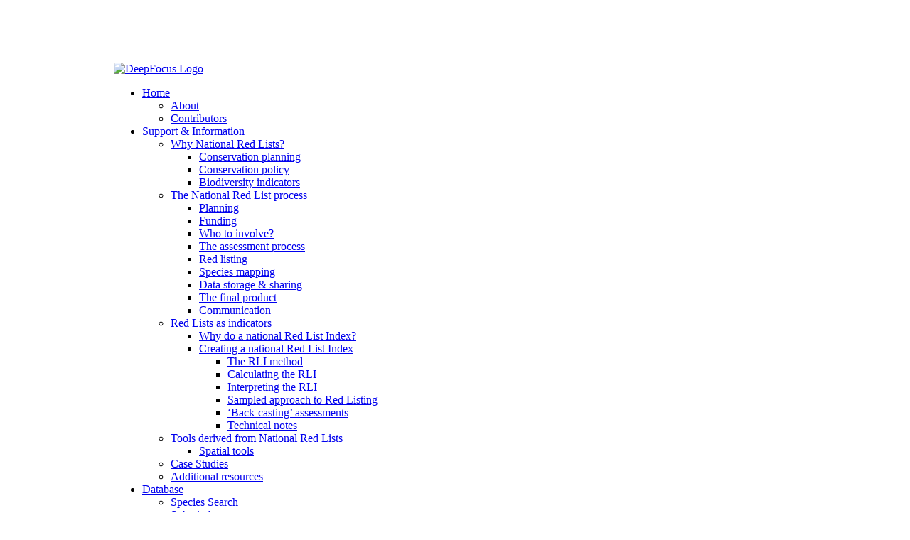

--- FILE ---
content_type: text/html; charset=UTF-8
request_url: http://archive.nationalredlist.org/tag/2001/
body_size: 12295
content:
<!DOCTYPE html PUBLIC "-//W3C//DTD XHTML 1.0 Transitional//EN" "http://www.w3.org/TR/xhtml1/DTD/xhtml1-transitional.dtd">
<html xmlns="http://www.w3.org/1999/xhtml" lang="en-GB">
<head profile="http://gmpg.org/xfn/11"><!-- WPE -->
<meta http-equiv="Content-Type" content="text/html; charset=UTF-8" />
<meta http-equiv="X-UA-Compatible" content="IE=7" />
<title>  2001 | Archive version: The National Red List Project</title>

<link rel="stylesheet" href="https://www.nationalredlist.org/wp-content/themes/DeepFocus/style.css?20190509" type="text/css" media="screen" />
<link rel="alternate" type="application/rss+xml" title="Archive version: The National Red List Project RSS Feed" href="https://www.nationalredlist.org/feed/" />
<link rel="alternate" type="application/atom+xml" title="Archive version: The National Red List Project Atom Feed" href="https://www.nationalredlist.org/feed/atom/" />
<link rel="pingback" href="" />

<!--[if lt IE 7]>
	<link rel="stylesheet" type="text/css" href="https://www.nationalredlist.org/wp-content/themes/DeepFocus/css/ie6style.css" />
	<script type="text/javascript" src="https://www.nationalredlist.org/wp-content/themes/DeepFocus/js/DD_belatedPNG_0.0.8a-min.js"></script>
	<script type="text/javascript">DD_belatedPNG.fix('img#logo, #search-form, #featured, span.date, .footer-widget ul li, span.overlay, a.readmore, a.readmore span, #recent-posts a#left-arrow, #recent-posts a#right-arrow, h4#recent, div#breadcrumbs, #sidebar h4');</script>
<![endif]-->
<!--[if IE 7]>
	<link rel="stylesheet" type="text/css" href="https://www.nationalredlist.org/wp-content/themes/DeepFocus/css/ie7style.css" />
<![endif]-->
<!--[if IE 8]>
	<link rel="stylesheet" type="text/css" href="https://www.nationalredlist.org/wp-content/themes/DeepFocus/css/ie8style.css" />
<![endif]-->

	
<script type="text/javascript">
	document.documentElement.className = 'js';
</script>

<meta name='robots' content='max-image-preview:large' />
	<style>img:is([sizes="auto" i], [sizes^="auto," i]) { contain-intrinsic-size: 3000px 1500px }</style>
	<link rel='dns-prefetch' href='//www.nationalredlist.org' />
<link rel="alternate" type="application/rss+xml" title="Archive version: The National Red List Project &raquo; Feed" href="https://www.nationalredlist.org/feed/" />
<link rel="alternate" type="application/rss+xml" title="Archive version: The National Red List Project &raquo; Comments Feed" href="https://www.nationalredlist.org/comments/feed/" />
<link rel="alternate" type="application/rss+xml" title="Archive version: The National Red List Project &raquo; 2001 Tag Feed" href="https://www.nationalredlist.org/tag/2001/feed/" />
		<!-- This site uses the Google Analytics by MonsterInsights plugin v9.0.1 - Using Analytics tracking - https://www.monsterinsights.com/ -->
		<!-- Note: MonsterInsights is not currently configured on this site. The site owner needs to authenticate with Google Analytics in the MonsterInsights settings panel. -->
					<!-- No tracking code set -->
				<!-- / Google Analytics by MonsterInsights -->
		<script type="text/javascript">
/* <![CDATA[ */
window._wpemojiSettings = {"baseUrl":"https:\/\/s.w.org\/images\/core\/emoji\/16.0.1\/72x72\/","ext":".png","svgUrl":"https:\/\/s.w.org\/images\/core\/emoji\/16.0.1\/svg\/","svgExt":".svg","source":{"concatemoji":"https:\/\/www.nationalredlist.org\/wp-includes\/js\/wp-emoji-release.min.js?ver=6.8.3"}};
/*! This file is auto-generated */
!function(s,n){var o,i,e;function c(e){try{var t={supportTests:e,timestamp:(new Date).valueOf()};sessionStorage.setItem(o,JSON.stringify(t))}catch(e){}}function p(e,t,n){e.clearRect(0,0,e.canvas.width,e.canvas.height),e.fillText(t,0,0);var t=new Uint32Array(e.getImageData(0,0,e.canvas.width,e.canvas.height).data),a=(e.clearRect(0,0,e.canvas.width,e.canvas.height),e.fillText(n,0,0),new Uint32Array(e.getImageData(0,0,e.canvas.width,e.canvas.height).data));return t.every(function(e,t){return e===a[t]})}function u(e,t){e.clearRect(0,0,e.canvas.width,e.canvas.height),e.fillText(t,0,0);for(var n=e.getImageData(16,16,1,1),a=0;a<n.data.length;a++)if(0!==n.data[a])return!1;return!0}function f(e,t,n,a){switch(t){case"flag":return n(e,"\ud83c\udff3\ufe0f\u200d\u26a7\ufe0f","\ud83c\udff3\ufe0f\u200b\u26a7\ufe0f")?!1:!n(e,"\ud83c\udde8\ud83c\uddf6","\ud83c\udde8\u200b\ud83c\uddf6")&&!n(e,"\ud83c\udff4\udb40\udc67\udb40\udc62\udb40\udc65\udb40\udc6e\udb40\udc67\udb40\udc7f","\ud83c\udff4\u200b\udb40\udc67\u200b\udb40\udc62\u200b\udb40\udc65\u200b\udb40\udc6e\u200b\udb40\udc67\u200b\udb40\udc7f");case"emoji":return!a(e,"\ud83e\udedf")}return!1}function g(e,t,n,a){var r="undefined"!=typeof WorkerGlobalScope&&self instanceof WorkerGlobalScope?new OffscreenCanvas(300,150):s.createElement("canvas"),o=r.getContext("2d",{willReadFrequently:!0}),i=(o.textBaseline="top",o.font="600 32px Arial",{});return e.forEach(function(e){i[e]=t(o,e,n,a)}),i}function t(e){var t=s.createElement("script");t.src=e,t.defer=!0,s.head.appendChild(t)}"undefined"!=typeof Promise&&(o="wpEmojiSettingsSupports",i=["flag","emoji"],n.supports={everything:!0,everythingExceptFlag:!0},e=new Promise(function(e){s.addEventListener("DOMContentLoaded",e,{once:!0})}),new Promise(function(t){var n=function(){try{var e=JSON.parse(sessionStorage.getItem(o));if("object"==typeof e&&"number"==typeof e.timestamp&&(new Date).valueOf()<e.timestamp+604800&&"object"==typeof e.supportTests)return e.supportTests}catch(e){}return null}();if(!n){if("undefined"!=typeof Worker&&"undefined"!=typeof OffscreenCanvas&&"undefined"!=typeof URL&&URL.createObjectURL&&"undefined"!=typeof Blob)try{var e="postMessage("+g.toString()+"("+[JSON.stringify(i),f.toString(),p.toString(),u.toString()].join(",")+"));",a=new Blob([e],{type:"text/javascript"}),r=new Worker(URL.createObjectURL(a),{name:"wpTestEmojiSupports"});return void(r.onmessage=function(e){c(n=e.data),r.terminate(),t(n)})}catch(e){}c(n=g(i,f,p,u))}t(n)}).then(function(e){for(var t in e)n.supports[t]=e[t],n.supports.everything=n.supports.everything&&n.supports[t],"flag"!==t&&(n.supports.everythingExceptFlag=n.supports.everythingExceptFlag&&n.supports[t]);n.supports.everythingExceptFlag=n.supports.everythingExceptFlag&&!n.supports.flag,n.DOMReady=!1,n.readyCallback=function(){n.DOMReady=!0}}).then(function(){return e}).then(function(){var e;n.supports.everything||(n.readyCallback(),(e=n.source||{}).concatemoji?t(e.concatemoji):e.wpemoji&&e.twemoji&&(t(e.twemoji),t(e.wpemoji)))}))}((window,document),window._wpemojiSettings);
/* ]]> */
</script>
<meta content="DeepFocus v.3.8" name="generator"/><style id='wp-emoji-styles-inline-css' type='text/css'>

	img.wp-smiley, img.emoji {
		display: inline !important;
		border: none !important;
		box-shadow: none !important;
		height: 1em !important;
		width: 1em !important;
		margin: 0 0.07em !important;
		vertical-align: -0.1em !important;
		background: none !important;
		padding: 0 !important;
	}
</style>
<link rel='stylesheet' id='wp-block-library-css' href='https://www.nationalredlist.org/wp-includes/css/dist/block-library/style.min.css?ver=6.8.3' type='text/css' media='all' />
<style id='classic-theme-styles-inline-css' type='text/css'>
/*! This file is auto-generated */
.wp-block-button__link{color:#fff;background-color:#32373c;border-radius:9999px;box-shadow:none;text-decoration:none;padding:calc(.667em + 2px) calc(1.333em + 2px);font-size:1.125em}.wp-block-file__button{background:#32373c;color:#fff;text-decoration:none}
</style>
<style id='global-styles-inline-css' type='text/css'>
:root{--wp--preset--aspect-ratio--square: 1;--wp--preset--aspect-ratio--4-3: 4/3;--wp--preset--aspect-ratio--3-4: 3/4;--wp--preset--aspect-ratio--3-2: 3/2;--wp--preset--aspect-ratio--2-3: 2/3;--wp--preset--aspect-ratio--16-9: 16/9;--wp--preset--aspect-ratio--9-16: 9/16;--wp--preset--color--black: #000000;--wp--preset--color--cyan-bluish-gray: #abb8c3;--wp--preset--color--white: #ffffff;--wp--preset--color--pale-pink: #f78da7;--wp--preset--color--vivid-red: #cf2e2e;--wp--preset--color--luminous-vivid-orange: #ff6900;--wp--preset--color--luminous-vivid-amber: #fcb900;--wp--preset--color--light-green-cyan: #7bdcb5;--wp--preset--color--vivid-green-cyan: #00d084;--wp--preset--color--pale-cyan-blue: #8ed1fc;--wp--preset--color--vivid-cyan-blue: #0693e3;--wp--preset--color--vivid-purple: #9b51e0;--wp--preset--gradient--vivid-cyan-blue-to-vivid-purple: linear-gradient(135deg,rgba(6,147,227,1) 0%,rgb(155,81,224) 100%);--wp--preset--gradient--light-green-cyan-to-vivid-green-cyan: linear-gradient(135deg,rgb(122,220,180) 0%,rgb(0,208,130) 100%);--wp--preset--gradient--luminous-vivid-amber-to-luminous-vivid-orange: linear-gradient(135deg,rgba(252,185,0,1) 0%,rgba(255,105,0,1) 100%);--wp--preset--gradient--luminous-vivid-orange-to-vivid-red: linear-gradient(135deg,rgba(255,105,0,1) 0%,rgb(207,46,46) 100%);--wp--preset--gradient--very-light-gray-to-cyan-bluish-gray: linear-gradient(135deg,rgb(238,238,238) 0%,rgb(169,184,195) 100%);--wp--preset--gradient--cool-to-warm-spectrum: linear-gradient(135deg,rgb(74,234,220) 0%,rgb(151,120,209) 20%,rgb(207,42,186) 40%,rgb(238,44,130) 60%,rgb(251,105,98) 80%,rgb(254,248,76) 100%);--wp--preset--gradient--blush-light-purple: linear-gradient(135deg,rgb(255,206,236) 0%,rgb(152,150,240) 100%);--wp--preset--gradient--blush-bordeaux: linear-gradient(135deg,rgb(254,205,165) 0%,rgb(254,45,45) 50%,rgb(107,0,62) 100%);--wp--preset--gradient--luminous-dusk: linear-gradient(135deg,rgb(255,203,112) 0%,rgb(199,81,192) 50%,rgb(65,88,208) 100%);--wp--preset--gradient--pale-ocean: linear-gradient(135deg,rgb(255,245,203) 0%,rgb(182,227,212) 50%,rgb(51,167,181) 100%);--wp--preset--gradient--electric-grass: linear-gradient(135deg,rgb(202,248,128) 0%,rgb(113,206,126) 100%);--wp--preset--gradient--midnight: linear-gradient(135deg,rgb(2,3,129) 0%,rgb(40,116,252) 100%);--wp--preset--font-size--small: 13px;--wp--preset--font-size--medium: 20px;--wp--preset--font-size--large: 36px;--wp--preset--font-size--x-large: 42px;--wp--preset--spacing--20: 0.44rem;--wp--preset--spacing--30: 0.67rem;--wp--preset--spacing--40: 1rem;--wp--preset--spacing--50: 1.5rem;--wp--preset--spacing--60: 2.25rem;--wp--preset--spacing--70: 3.38rem;--wp--preset--spacing--80: 5.06rem;--wp--preset--shadow--natural: 6px 6px 9px rgba(0, 0, 0, 0.2);--wp--preset--shadow--deep: 12px 12px 50px rgba(0, 0, 0, 0.4);--wp--preset--shadow--sharp: 6px 6px 0px rgba(0, 0, 0, 0.2);--wp--preset--shadow--outlined: 6px 6px 0px -3px rgba(255, 255, 255, 1), 6px 6px rgba(0, 0, 0, 1);--wp--preset--shadow--crisp: 6px 6px 0px rgba(0, 0, 0, 1);}:where(.is-layout-flex){gap: 0.5em;}:where(.is-layout-grid){gap: 0.5em;}body .is-layout-flex{display: flex;}.is-layout-flex{flex-wrap: wrap;align-items: center;}.is-layout-flex > :is(*, div){margin: 0;}body .is-layout-grid{display: grid;}.is-layout-grid > :is(*, div){margin: 0;}:where(.wp-block-columns.is-layout-flex){gap: 2em;}:where(.wp-block-columns.is-layout-grid){gap: 2em;}:where(.wp-block-post-template.is-layout-flex){gap: 1.25em;}:where(.wp-block-post-template.is-layout-grid){gap: 1.25em;}.has-black-color{color: var(--wp--preset--color--black) !important;}.has-cyan-bluish-gray-color{color: var(--wp--preset--color--cyan-bluish-gray) !important;}.has-white-color{color: var(--wp--preset--color--white) !important;}.has-pale-pink-color{color: var(--wp--preset--color--pale-pink) !important;}.has-vivid-red-color{color: var(--wp--preset--color--vivid-red) !important;}.has-luminous-vivid-orange-color{color: var(--wp--preset--color--luminous-vivid-orange) !important;}.has-luminous-vivid-amber-color{color: var(--wp--preset--color--luminous-vivid-amber) !important;}.has-light-green-cyan-color{color: var(--wp--preset--color--light-green-cyan) !important;}.has-vivid-green-cyan-color{color: var(--wp--preset--color--vivid-green-cyan) !important;}.has-pale-cyan-blue-color{color: var(--wp--preset--color--pale-cyan-blue) !important;}.has-vivid-cyan-blue-color{color: var(--wp--preset--color--vivid-cyan-blue) !important;}.has-vivid-purple-color{color: var(--wp--preset--color--vivid-purple) !important;}.has-black-background-color{background-color: var(--wp--preset--color--black) !important;}.has-cyan-bluish-gray-background-color{background-color: var(--wp--preset--color--cyan-bluish-gray) !important;}.has-white-background-color{background-color: var(--wp--preset--color--white) !important;}.has-pale-pink-background-color{background-color: var(--wp--preset--color--pale-pink) !important;}.has-vivid-red-background-color{background-color: var(--wp--preset--color--vivid-red) !important;}.has-luminous-vivid-orange-background-color{background-color: var(--wp--preset--color--luminous-vivid-orange) !important;}.has-luminous-vivid-amber-background-color{background-color: var(--wp--preset--color--luminous-vivid-amber) !important;}.has-light-green-cyan-background-color{background-color: var(--wp--preset--color--light-green-cyan) !important;}.has-vivid-green-cyan-background-color{background-color: var(--wp--preset--color--vivid-green-cyan) !important;}.has-pale-cyan-blue-background-color{background-color: var(--wp--preset--color--pale-cyan-blue) !important;}.has-vivid-cyan-blue-background-color{background-color: var(--wp--preset--color--vivid-cyan-blue) !important;}.has-vivid-purple-background-color{background-color: var(--wp--preset--color--vivid-purple) !important;}.has-black-border-color{border-color: var(--wp--preset--color--black) !important;}.has-cyan-bluish-gray-border-color{border-color: var(--wp--preset--color--cyan-bluish-gray) !important;}.has-white-border-color{border-color: var(--wp--preset--color--white) !important;}.has-pale-pink-border-color{border-color: var(--wp--preset--color--pale-pink) !important;}.has-vivid-red-border-color{border-color: var(--wp--preset--color--vivid-red) !important;}.has-luminous-vivid-orange-border-color{border-color: var(--wp--preset--color--luminous-vivid-orange) !important;}.has-luminous-vivid-amber-border-color{border-color: var(--wp--preset--color--luminous-vivid-amber) !important;}.has-light-green-cyan-border-color{border-color: var(--wp--preset--color--light-green-cyan) !important;}.has-vivid-green-cyan-border-color{border-color: var(--wp--preset--color--vivid-green-cyan) !important;}.has-pale-cyan-blue-border-color{border-color: var(--wp--preset--color--pale-cyan-blue) !important;}.has-vivid-cyan-blue-border-color{border-color: var(--wp--preset--color--vivid-cyan-blue) !important;}.has-vivid-purple-border-color{border-color: var(--wp--preset--color--vivid-purple) !important;}.has-vivid-cyan-blue-to-vivid-purple-gradient-background{background: var(--wp--preset--gradient--vivid-cyan-blue-to-vivid-purple) !important;}.has-light-green-cyan-to-vivid-green-cyan-gradient-background{background: var(--wp--preset--gradient--light-green-cyan-to-vivid-green-cyan) !important;}.has-luminous-vivid-amber-to-luminous-vivid-orange-gradient-background{background: var(--wp--preset--gradient--luminous-vivid-amber-to-luminous-vivid-orange) !important;}.has-luminous-vivid-orange-to-vivid-red-gradient-background{background: var(--wp--preset--gradient--luminous-vivid-orange-to-vivid-red) !important;}.has-very-light-gray-to-cyan-bluish-gray-gradient-background{background: var(--wp--preset--gradient--very-light-gray-to-cyan-bluish-gray) !important;}.has-cool-to-warm-spectrum-gradient-background{background: var(--wp--preset--gradient--cool-to-warm-spectrum) !important;}.has-blush-light-purple-gradient-background{background: var(--wp--preset--gradient--blush-light-purple) !important;}.has-blush-bordeaux-gradient-background{background: var(--wp--preset--gradient--blush-bordeaux) !important;}.has-luminous-dusk-gradient-background{background: var(--wp--preset--gradient--luminous-dusk) !important;}.has-pale-ocean-gradient-background{background: var(--wp--preset--gradient--pale-ocean) !important;}.has-electric-grass-gradient-background{background: var(--wp--preset--gradient--electric-grass) !important;}.has-midnight-gradient-background{background: var(--wp--preset--gradient--midnight) !important;}.has-small-font-size{font-size: var(--wp--preset--font-size--small) !important;}.has-medium-font-size{font-size: var(--wp--preset--font-size--medium) !important;}.has-large-font-size{font-size: var(--wp--preset--font-size--large) !important;}.has-x-large-font-size{font-size: var(--wp--preset--font-size--x-large) !important;}
:where(.wp-block-post-template.is-layout-flex){gap: 1.25em;}:where(.wp-block-post-template.is-layout-grid){gap: 1.25em;}
:where(.wp-block-columns.is-layout-flex){gap: 2em;}:where(.wp-block-columns.is-layout-grid){gap: 2em;}
:root :where(.wp-block-pullquote){font-size: 1.5em;line-height: 1.6;}
</style>
<link rel='stylesheet' id='cookie-notice-front-css' href='https://www.nationalredlist.org/wp-content/plugins/cookie-notice/css/front.min.css?ver=2.4.18' type='text/css' media='all' />
<link rel='stylesheet' id='et_responsive-css' href='https://www.nationalredlist.org/wp-content/themes/DeepFocus/css/responsive.css?ver=6.8.3' type='text/css' media='all' />
<link rel='stylesheet' id='et-shortcodes-css-css' href='https://www.nationalredlist.org/wp-content/themes/DeepFocus/epanel/shortcodes/shortcodes.css?ver=2.0' type='text/css' media='all' />
<link rel='stylesheet' id='fancybox-css' href='https://www.nationalredlist.org/wp-content/themes/DeepFocus/epanel/page_templates/js/fancybox/jquery.fancybox-1.3.4.css?ver=1.3.4' type='text/css' media='screen' />
<link rel='stylesheet' id='et_page_templates-css' href='https://www.nationalredlist.org/wp-content/themes/DeepFocus/epanel/page_templates/page_templates.css?ver=1.8' type='text/css' media='screen' />
<script type="text/javascript" id="cookie-notice-front-js-before">
/* <![CDATA[ */
var cnArgs = {"ajaxUrl":"https:\/\/www.nationalredlist.org\/wp-admin\/admin-ajax.php","nonce":"158ea4f356","hideEffect":"slide","position":"bottom","onScroll":true,"onScrollOffset":100,"onClick":false,"cookieName":"cookie_notice_accepted","cookieTime":2592000,"cookieTimeRejected":2592000,"globalCookie":false,"redirection":false,"cache":true,"revokeCookies":false,"revokeCookiesOpt":"automatic"};
/* ]]> */
</script>
<script type="text/javascript" src="https://www.nationalredlist.org/wp-content/plugins/cookie-notice/js/front.min.js?ver=2.4.18" id="cookie-notice-front-js"></script>
<script type="text/javascript" src="https://www.nationalredlist.org/wp-content/plugins/enable-jquery-migrate-helper/js/jquery/jquery-1.12.4-wp.js?ver=1.12.4-wp" id="jquery-core-js"></script>
<script type="text/javascript" src="https://www.nationalredlist.org/wp-content/plugins/enable-jquery-migrate-helper/js/jquery-migrate/jquery-migrate-1.4.1-wp.js?ver=1.4.1-wp" id="jquery-migrate-js"></script>
<script type="text/javascript" src="https://www.nationalredlist.org/wp-content/themes/DeepFocus/epanel/shortcodes/js/et_shortcodes_frontend.js?ver=2.0" id="et-shortcodes-js-js"></script>
<link rel="https://api.w.org/" href="https://www.nationalredlist.org/wp-json/" /><link rel="alternate" title="JSON" type="application/json" href="https://www.nationalredlist.org/wp-json/wp/v2/tags/96" /><link rel="EditURI" type="application/rsd+xml" title="RSD" href="https://www.nationalredlist.org/xmlrpc.php?rsd" />
<!-- Stream WordPress user activity plugin v4.0.2 -->
<meta name="viewport" content="width=device-width; initial-scale=1.0; maximum-scale=1.0; user-scalable=0;" /><script>jQuery.each(jQuery("[src]"), function(index, element){

	let src = element.src.replace("www.nationalredlist.org", "archive.nationalredlist.org");

	console.log(src);

	jQuery(element).attr("src", src);

});</script>	<style type="text/css">
		div.pp_default .pp_content_container .pp_details { color: #666; }
	</style>

<link rel="shortcut icon" href="https://www.nationalredlist.org/wp-content/themes/DeepFocus/images/favicon.ico">

	<!-- Global site tag (gtag.js) - Google Analytics -->
<script async src="https://www.googletagmanager.com/gtag/js?id=UA-786598-13"></script>
<script>
  window.dataLayer = window.dataLayer || [];
  function gtag(){dataLayer.push(arguments);}
  gtag('js', new Date());

  gtag('config', 'UA-786598-13');
</script>
	
</head>
<body>

    <div id="top">

      <div id="header_graphic" style="background:url(https://www.nationalredlist.org/wp-content/themes/DeepFocus/images/header1.png) no-repeat right 0px; padding-top:80px; margin-left:auto; margin-right:auto; width:960px;">

		<div class="container">
			<div id="header">
				<a href="https://www.nationalredlist.org">
										<img src="https://www.nationalredlist.org/files/2012/11/nrl_logo2.png" alt="DeepFocus Logo" id="logo"/>
				</a>
				<div id="menu" class="clearfix">
					<ul id="primary" class="nav"><li id="menu-item-1539" class="menu-item menu-item-type-custom menu-item-object-custom menu-item-has-children menu-item-1539"><a href="https://archive.nationalredlist.org/">Home</a>
<ul class="sub-menu">
	<li id="menu-item-41" class="menu-item menu-item-type-post_type menu-item-object-page menu-item-41"><a href="https://www.nationalredlist.org/home/about/">About</a></li>
	<li id="menu-item-135" class="menu-item menu-item-type-post_type menu-item-object-page menu-item-135"><a href="https://www.nationalredlist.org/home/contributors/">Contributors</a></li>
</ul>
</li>
<li id="menu-item-402" class="menu-item menu-item-type-custom menu-item-object-custom menu-item-has-children menu-item-402"><a href="/support-information/context-application/">Support &amp; Information</a>
<ul class="sub-menu">
	<li id="menu-item-47" class="menu-item menu-item-type-post_type menu-item-object-page menu-item-has-children menu-item-47"><a href="https://www.nationalredlist.org/support-information/context-application/">Why National Red Lists?</a>
	<ul class="sub-menu">
		<li id="menu-item-2680" class="menu-item menu-item-type-post_type menu-item-object-page menu-item-2680"><a href="https://www.nationalredlist.org/support-information/context-application/conservation-planning/">Conservation planning</a></li>
		<li id="menu-item-2687" class="menu-item menu-item-type-post_type menu-item-object-page menu-item-2687"><a href="https://www.nationalredlist.org/support-information/context-application/cbd-and-measuring-progress-towards-the-2020-aichi-targets/">Conservation policy</a></li>
		<li id="menu-item-2688" class="menu-item menu-item-type-post_type menu-item-object-page menu-item-2688"><a href="https://www.nationalredlist.org/support-information/red-list-indices/">Biodiversity indicators</a></li>
	</ul>
</li>
	<li id="menu-item-44" class="menu-item menu-item-type-post_type menu-item-object-page menu-item-has-children menu-item-44"><a href="https://www.nationalredlist.org/support-information/the-process/">The National Red List process</a>
	<ul class="sub-menu">
		<li id="menu-item-2874" class="menu-item menu-item-type-post_type menu-item-object-page menu-item-2874"><a href="https://www.nationalredlist.org/support-information/the-process/2794-2/">Planning</a></li>
		<li id="menu-item-2875" class="menu-item menu-item-type-post_type menu-item-object-page menu-item-2875"><a href="https://www.nationalredlist.org/support-information/the-process/funding/">Funding</a></li>
		<li id="menu-item-2877" class="menu-item menu-item-type-post_type menu-item-object-page menu-item-2877"><a href="https://www.nationalredlist.org/support-information/the-process/who-to-involve/">Who to involve?</a></li>
		<li id="menu-item-2882" class="menu-item menu-item-type-post_type menu-item-object-page menu-item-2882"><a href="https://www.nationalredlist.org/support-information/the-process/the-assessment-process/">The assessment process</a></li>
		<li id="menu-item-45" class="menu-item menu-item-type-post_type menu-item-object-page menu-item-45"><a href="https://www.nationalredlist.org/support-information/the-process/red-listing/">Red listing</a></li>
		<li id="menu-item-2881" class="menu-item menu-item-type-post_type menu-item-object-page menu-item-2881"><a href="https://www.nationalredlist.org/support-information/the-process/species-mapping/">Species mapping</a></li>
		<li id="menu-item-2880" class="menu-item menu-item-type-post_type menu-item-object-page menu-item-2880"><a href="https://www.nationalredlist.org/support-information/the-process/data-storage-data-sharing/">Data storage &amp; sharing</a></li>
		<li id="menu-item-2879" class="menu-item menu-item-type-post_type menu-item-object-page menu-item-2879"><a href="https://www.nationalredlist.org/support-information/the-process/the-final-product/">The final product</a></li>
		<li id="menu-item-2878" class="menu-item menu-item-type-post_type menu-item-object-page menu-item-2878"><a href="https://www.nationalredlist.org/support-information/the-process/communication/">Communication</a></li>
	</ul>
</li>
	<li id="menu-item-43" class="menu-item menu-item-type-post_type menu-item-object-page menu-item-has-children menu-item-43"><a href="https://www.nationalredlist.org/support-information/red-list-indices/">Red Lists as indicators</a>
	<ul class="sub-menu">
		<li id="menu-item-2703" class="menu-item menu-item-type-post_type menu-item-object-page menu-item-2703"><a href="https://www.nationalredlist.org/support-information/red-list-indices/2697-2/">Why do a national Red List Index?</a></li>
		<li id="menu-item-2707" class="menu-item menu-item-type-post_type menu-item-object-page menu-item-has-children menu-item-2707"><a href="https://www.nationalredlist.org/support-information/red-list-indices/how-to-create-a-national-red-list-index/">Creating a national Red List Index</a>
		<ul class="sub-menu">
			<li id="menu-item-2724" class="menu-item menu-item-type-post_type menu-item-object-page menu-item-2724"><a href="https://www.nationalredlist.org/support-information/red-list-indices/how-to-create-a-national-red-list-index/the-rli-method/">The RLI method</a></li>
			<li id="menu-item-2723" class="menu-item menu-item-type-post_type menu-item-object-page menu-item-2723"><a href="https://www.nationalredlist.org/support-information/red-list-indices/how-to-create-a-national-red-list-index/calculating-the-rli/">Calculating the RLI</a></li>
			<li id="menu-item-2722" class="menu-item menu-item-type-post_type menu-item-object-page menu-item-2722"><a href="https://www.nationalredlist.org/support-information/red-list-indices/how-to-create-a-national-red-list-index/interpreting-the-red-list-index/">Interpreting the RLI</a></li>
			<li id="menu-item-2731" class="menu-item menu-item-type-post_type menu-item-object-page menu-item-2731"><a href="https://www.nationalredlist.org/support-information/red-list-indices/how-to-create-a-national-red-list-index/using-a-sampled-approach-to-red-listing/">Sampled approach to Red Listing</a></li>
			<li id="menu-item-2738" class="menu-item menu-item-type-post_type menu-item-object-page menu-item-2738"><a href="https://www.nationalredlist.org/support-information/red-list-indices/how-to-create-a-national-red-list-index/the-back-casting-approach-retrospective-adjustments/">&#8216;Back-casting&#8217; assessments</a></li>
			<li id="menu-item-2745" class="menu-item menu-item-type-post_type menu-item-object-page menu-item-2745"><a href="https://www.nationalredlist.org/support-information/red-list-indices/how-to-create-a-national-red-list-index/technical-notes/">Technical notes</a></li>
		</ul>
</li>
	</ul>
</li>
	<li id="menu-item-50" class="menu-item menu-item-type-post_type menu-item-object-page menu-item-has-children menu-item-50"><a href="https://www.nationalredlist.org/support-information/tools-red-lists/">Tools derived from National Red Lists</a>
	<ul class="sub-menu">
		<li id="menu-item-83" class="menu-item menu-item-type-post_type menu-item-object-page menu-item-83"><a href="https://www.nationalredlist.org/support-information/tools-red-lists/tools/">Spatial tools</a></li>
	</ul>
</li>
	<li id="menu-item-56" class="menu-item menu-item-type-post_type menu-item-object-page menu-item-56"><a href="https://www.nationalredlist.org/support-information/case-studies/">Case Studies</a></li>
	<li id="menu-item-2887" class="menu-item menu-item-type-post_type menu-item-object-page menu-item-2887"><a href="https://www.nationalredlist.org/support-information/additional-resources/">Additional resources</a></li>
</ul>
</li>
<li id="menu-item-3375" class="menu-item menu-item-type-custom menu-item-object-custom menu-item-has-children menu-item-3375"><a href="https://archive.nationalredlist.org/search2/species-search/">Database</a>
<ul class="sub-menu">
	<li id="menu-item-3374" class="menu-item menu-item-type-post_type menu-item-object-page menu-item-3374"><a href="https://www.nationalredlist.org/search2/species-search/">Species Search</a></li>
	<li id="menu-item-84" class="menu-item menu-item-type-post_type menu-item-object-page menu-item-84"><a href="https://www.nationalredlist.org/search2/submit-data/">Submit data</a></li>
	<li id="menu-item-81" class="menu-item menu-item-type-post_type menu-item-object-page menu-item-81"><a href="https://www.nationalredlist.org/search2/database-analysis/">Analysis &amp; publications</a></li>
	<li id="menu-item-82" class="menu-item menu-item-type-post_type menu-item-object-page menu-item-82"><a href="https://www.nationalredlist.org/search2/database-statistics/">Database statistics</a></li>
</ul>
</li>
<li id="menu-item-136" class="menu-item menu-item-type-post_type menu-item-object-page menu-item-has-children menu-item-136"><a href="https://www.nationalredlist.org/library/">Library</a>
<ul class="sub-menu">
	<li id="menu-item-137" class="menu-item menu-item-type-post_type menu-item-object-page menu-item-has-children menu-item-137"><a href="https://www.nationalredlist.org/library/national-red-lists-library/">National Red Lists</a>
	<ul class="sub-menu">
		<li id="menu-item-2167" class="menu-item menu-item-type-taxonomy menu-item-object-category menu-item-has-children menu-item-2167"><a href="https://www.nationalredlist.org/category/library/region/">Region</a>
		<ul class="sub-menu">
			<li id="menu-item-2327" class="menu-item menu-item-type-taxonomy menu-item-object-category menu-item-2327"><a href="https://www.nationalredlist.org/category/library/region/africa/">Africa</a></li>
			<li id="menu-item-2328" class="menu-item menu-item-type-taxonomy menu-item-object-category menu-item-2328"><a href="https://www.nationalredlist.org/category/library/region/asia-and-the-middle-east/">Asia and the Middle East</a></li>
			<li id="menu-item-2329" class="menu-item menu-item-type-taxonomy menu-item-object-category menu-item-2329"><a href="https://www.nationalredlist.org/category/library/region/europe/">Europe</a></li>
			<li id="menu-item-2330" class="menu-item menu-item-type-taxonomy menu-item-object-category menu-item-2330"><a href="https://www.nationalredlist.org/category/library/region/north-and-central-america/">North and Central America</a></li>
			<li id="menu-item-2331" class="menu-item menu-item-type-taxonomy menu-item-object-category menu-item-2331"><a href="https://www.nationalredlist.org/category/library/region/oceania/">Oceania</a></li>
			<li id="menu-item-2332" class="menu-item menu-item-type-taxonomy menu-item-object-category menu-item-2332"><a href="https://www.nationalredlist.org/category/library/region/south-america/">South America</a></li>
		</ul>
</li>
		<li id="menu-item-2168" class="menu-item menu-item-type-taxonomy menu-item-object-category menu-item-has-children menu-item-2168"><a href="https://www.nationalredlist.org/category/library/taxon/">Taxon</a>
		<ul class="sub-menu">
			<li id="menu-item-2316" class="menu-item menu-item-type-taxonomy menu-item-object-category menu-item-2316"><a href="https://www.nationalredlist.org/category/library/taxon/amphibians/">Amphibians</a></li>
			<li id="menu-item-2317" class="menu-item menu-item-type-taxonomy menu-item-object-category menu-item-2317"><a href="https://www.nationalredlist.org/category/library/taxon/birds/">Birds</a></li>
			<li id="menu-item-2318" class="menu-item menu-item-type-taxonomy menu-item-object-category menu-item-2318"><a href="https://www.nationalredlist.org/category/library/taxon/fish/">Fish</a></li>
			<li id="menu-item-2319" class="menu-item menu-item-type-taxonomy menu-item-object-category menu-item-2319"><a href="https://www.nationalredlist.org/category/library/taxon/fungi-and-lichens/">Fungi and Lichens</a></li>
			<li id="menu-item-2320" class="menu-item menu-item-type-taxonomy menu-item-object-category menu-item-2320"><a href="https://www.nationalredlist.org/category/library/taxon/invertabrates/">Invertebrates</a></li>
			<li id="menu-item-2321" class="menu-item menu-item-type-taxonomy menu-item-object-category menu-item-2321"><a href="https://www.nationalredlist.org/category/library/taxon/mammals/">Mammals</a></li>
			<li id="menu-item-2322" class="menu-item menu-item-type-taxonomy menu-item-object-category menu-item-2322"><a href="https://www.nationalredlist.org/category/library/taxon/multi-taxa-red-lists/">Multi-taxa Red Lists</a></li>
			<li id="menu-item-2323" class="menu-item menu-item-type-taxonomy menu-item-object-category menu-item-2323"><a href="https://www.nationalredlist.org/category/library/taxon/non-vascular-plants/">Non Vascular Plants</a></li>
			<li id="menu-item-2324" class="menu-item menu-item-type-taxonomy menu-item-object-category menu-item-2324"><a href="https://www.nationalredlist.org/category/library/taxon/plants-taxon/">Plants</a></li>
			<li id="menu-item-2325" class="menu-item menu-item-type-taxonomy menu-item-object-category menu-item-2325"><a href="https://www.nationalredlist.org/category/library/taxon/reptiles-taxon/">Reptiles</a></li>
			<li id="menu-item-2326" class="menu-item menu-item-type-taxonomy menu-item-object-category menu-item-2326"><a href="https://www.nationalredlist.org/category/library/taxon/vascular-plants/">Vascular Plants</a></li>
		</ul>
</li>
		<li id="menu-item-2169" class="menu-item menu-item-type-taxonomy menu-item-object-category menu-item-2169"><a href="https://www.nationalredlist.org/category/library/criteria-system/">Criteria System</a></li>
	</ul>
</li>
	<li id="menu-item-138" class="menu-item menu-item-type-post_type menu-item-object-page menu-item-has-children menu-item-138"><a href="https://www.nationalredlist.org/library/action-plans-library/">Action Plans</a>
	<ul class="sub-menu">
		<li id="menu-item-1791" class="menu-item menu-item-type-post_type menu-item-object-page menu-item-1791"><a href="https://www.nationalredlist.org/library/action-plans-library/africa/">Africa</a></li>
		<li id="menu-item-1781" class="menu-item menu-item-type-post_type menu-item-object-page menu-item-1781"><a href="https://www.nationalredlist.org/library/action-plans-library/asia-and-the-middle-east/">Asia and the Middle East</a></li>
		<li id="menu-item-1751" class="menu-item menu-item-type-post_type menu-item-object-page menu-item-1751"><a href="https://www.nationalredlist.org/library/action-plans-library/north-and-central-america/">North and Central America</a></li>
		<li id="menu-item-1749" class="menu-item menu-item-type-post_type menu-item-object-page menu-item-1749"><a href="https://www.nationalredlist.org/library/action-plans-library/south-america/">South America</a></li>
		<li id="menu-item-1694" class="menu-item menu-item-type-post_type menu-item-object-page menu-item-1694"><a href="https://www.nationalredlist.org/library/action-plans-library/oceania/">Oceania</a></li>
		<li id="menu-item-1759" class="menu-item menu-item-type-post_type menu-item-object-page menu-item-1759"><a href="https://www.nationalredlist.org/library/action-plans-library/europe/">Europe</a></li>
	</ul>
</li>
	<li id="menu-item-139" class="menu-item menu-item-type-post_type menu-item-object-page menu-item-139"><a href="https://www.nationalredlist.org/library/research-papers-library/">Research Papers</a></li>
	<li id="menu-item-3174" class="menu-item menu-item-type-post_type menu-item-object-page menu-item-3174"><a href="https://www.nationalredlist.org/library/presentations/">Presentations</a></li>
	<li id="menu-item-2172" class="menu-item menu-item-type-post_type menu-item-object-page menu-item-has-children menu-item-2172"><a href="https://www.nationalredlist.org/library/general-information/">General Information</a>
	<ul class="sub-menu">
		<li id="menu-item-2175" class="menu-item menu-item-type-taxonomy menu-item-object-category menu-item-2175"><a href="https://www.nationalredlist.org/category/library/general-information/iucn-red-list-categories-and-criteria-global-level/">IUCN Red List Categories and Criteria: Global Level</a></li>
		<li id="menu-item-2174" class="menu-item menu-item-type-taxonomy menu-item-object-category menu-item-2174"><a href="https://www.nationalredlist.org/category/library/general-information/applying-the-categories-and-criteria-at-regional-levels/">Applying the Categories and Criteria at Regional Levels</a></li>
	</ul>
</li>
</ul>
</li>
<li id="menu-item-140" class="menu-item menu-item-type-post_type menu-item-object-page menu-item-has-children menu-item-140"><a href="https://www.nationalredlist.org/network/">Network</a>
<ul class="sub-menu">
	<li id="menu-item-149" class="menu-item menu-item-type-taxonomy menu-item-object-category menu-item-149"><a href="https://www.nationalredlist.org/category/network-news/">Network News</a></li>
	<li id="menu-item-141" class="menu-item menu-item-type-post_type menu-item-object-page menu-item-141"><a href="https://www.nationalredlist.org/network/red-list-network/">National Red List Network</a></li>
</ul>
</li>
<li id="menu-item-2904" class="menu-item menu-item-type-post_type menu-item-object-page menu-item-has-children menu-item-2904"><a href="https://www.nationalredlist.org/contact-us/">Contact Us</a>
<ul class="sub-menu">
	<li id="menu-item-2898" class="menu-item menu-item-type-post_type menu-item-object-page menu-item-2898"><a href="https://www.nationalredlist.org/contact-us/nrlwg/">The National Red List Working Group (NRLWG)</a></li>
	<li id="menu-item-2905" class="menu-item menu-item-type-post_type menu-item-object-page menu-item-has-children menu-item-2905"><a href="https://www.nationalredlist.org/contact-us/help/">Help</a>
	<ul class="sub-menu">
		<li id="menu-item-2906" class="menu-item menu-item-type-post_type menu-item-object-page menu-item-2906"><a href="https://www.nationalredlist.org/contact-us/help/faq/">FAQ</a></li>
		<li id="menu-item-2907" class="menu-item menu-item-type-post_type menu-item-object-page menu-item-2907"><a href="https://www.nationalredlist.org/contact-us/help/database-fields/">Database fields</a></li>
		<li id="menu-item-2908" class="menu-item menu-item-type-post_type menu-item-object-page menu-item-2908"><a href="https://www.nationalredlist.org/contact-us/help/glossary-of-terms/">Glossary of terms</a></li>
	</ul>
</li>
</ul>
</li>
</ul>


					<a href="#" id="mobile_nav" class="closed">Navigation Menu<span></span></a>				</div> <!-- end #menu -->
			</div> <!-- end #header -->
		</div> <!-- end .container -->

        </div> <!-- end header graphic -->

	</div> <!-- end #top -->	
	<div id="content-full">
		<div id="hr">
			<div id="hr-center">
				<div id="intro">
					<div class="center-highlight">
					
						<div class="container">
							
							<div id="breadcrumbs">
		
					<a href="https://www.nationalredlist.org">Home</a> <span class="raquo">&raquo;</span>
				
									Tagged <span class="raquo">&quot;</span>2001&quot;					
</div> <!-- end #breadcrumbs -->							
						</div> <!-- end .container -->	
					</div> <!-- end .center-highlight -->
				</div>	<!-- end #intro -->	
			</div> <!-- end #hr-center -->
		</div> <!-- end #hr -->
				
		<div class="center-highlight">
			<div class="container">
				
							
								
									<div id="gallery">					
						<div id="portfolio-items" class="clearfix">	
								<div class="item">
		<div class="item-image">
			<img src="https://www.nationalredlist.org/files/2016/02/Schwebfliegen-BW-2000-e1455892857854-66656_125x164.jpg" class='portfolio'  alt='Rote Liste der Schwebfliegen Baden-Württembergs (2001) (Germany)' width='125px' height='164px' />			<span class="overlay"></span>
			
			<a class="zoom-icon fancybox" title="Rote Liste der Schwebfliegen Baden-Württembergs (2001) (Germany)" rel="gallery" href="https://www.nationalredlist.org/files/2016/02/Schwebfliegen-BW-2000-e1455892857854.jpg">Zoom in</a>
			<a class="more-icon" href="https://www.nationalredlist.org/rote-liste-der-schwebfliegen-baden-wurttembergs-2001-germany/">Read more</a>
		</div> <!-- end .item-image -->
	</div> <!-- end .item -->
	<div class="item">
		<div class="item-image">
			<img src="https://www.nationalredlist.org/files/2016/02/Saeugetiere-BW-2001-e1455891647420-70167_125x164.jpg" class='portfolio'  alt='Die Säugetiere Baden-Württembergs (2003) (Germany)' width='125px' height='164px' />			<span class="overlay"></span>
			
			<a class="zoom-icon fancybox" title="Die Säugetiere Baden-Württembergs (2003) (Germany)" rel="gallery" href="https://www.nationalredlist.org/files/2016/02/Saeugetiere-BW-2001-e1455891647420.jpg">Zoom in</a>
			<a class="more-icon" href="https://www.nationalredlist.org/die-saugetiere-baden-wurttembergs-2003-germany/">Read more</a>
		</div> <!-- end .item-image -->
	</div> <!-- end .item -->
	<div class="item">
		<div class="item-image">
			<img src="https://www.nationalredlist.org/files/2015/11/Endangered-forest-associations-in-Hungary-2001-cover-128135_125x164.png" class='portfolio'  alt='Veszélyeztetett erdőtársulások Magyarországon (Endangered forest associations in Hungary) &#8211; 2001' width='125px' height='164px' />			<span class="overlay"></span>
			
			<a class="zoom-icon fancybox" title="Veszélyeztetett erdőtársulások Magyarországon (Endangered forest associations in Hungary) &#8211; 2001" rel="gallery" href="https://www.nationalredlist.org/files/2015/11/Endangered-forest-associations-in-Hungary-2001-cover.png">Zoom in</a>
			<a class="more-icon" href="https://www.nationalredlist.org/veszelyeztetett-erdotarsulasok-magyarorszagon-endangered-forest-associations-in-hungary-2001/">Read more</a>
		</div> <!-- end .item-image -->
	</div> <!-- end .item -->
	<div class="item last">
		<div class="item-image">
			<img src="https://www.nationalredlist.org/files/2012/08/Lista-rossa-delle-specie-minacciate-in-Svizzera-31659_125x164.jpg" class='portfolio'  alt='Lista Rossa delle specie minacciate in Svizzera: Uccelli nidificanti 2001 (Italian)' width='125px' height='164px' />			<span class="overlay"></span>
			
			<a class="zoom-icon fancybox" title="Lista Rossa delle specie minacciate in Svizzera: Uccelli nidificanti 2001 (Italian)" rel="gallery" href="https://www.nationalredlist.org/files/2012/08/Lista-rossa-delle-specie-minacciate-in-Svizzera.jpg">Zoom in</a>
			<a class="more-icon" href="https://www.nationalredlist.org/lista-rossa-delle-specie-minacciate-in-svizzera-uccelli-nidificanti-2001/">Read more</a>
		</div> <!-- end .item-image -->
	</div> <!-- end .item -->
	<div class="item">
		<div class="item-image">
			<img src="https://www.nationalredlist.org/files/2012/08/Brutvögel-2001-31256_125x164.jpg" class='portfolio'  alt='Rote Liste der gefährdeten Arten der Schweiz: Brutvögel 2001(German)' width='125px' height='164px' />			<span class="overlay"></span>
			
			<a class="zoom-icon fancybox" title="Rote Liste der gefährdeten Arten der Schweiz: Brutvögel 2001(German)" rel="gallery" href="https://www.nationalredlist.org/files/2012/08/Brutvögel-2001.jpg">Zoom in</a>
			<a class="more-icon" href="https://www.nationalredlist.org/rote-liste-der-gefahrdeten-arten-der-schweiz-brutvogel-2001/">Read more</a>
		</div> <!-- end .item-image -->
	</div> <!-- end .item -->
	<div class="clear"></div>
	<div class="pagination">
	<div class="alignleft"><a href="https://www.nationalredlist.org/tag/2001/page/2/" >&laquo; Older Entries</a></div>
	<div class="alignright"></div>
</div>						</div> <!-- end #portfolio-items -->	
					</div> <!-- end #gallery -->	
								
				
			</div> <!-- end .container -->
					
							<div id="footer">
					<div id="footer-wrapper">
						<div id="footer-center">
							<div class="container">
																	<div id="footer-widgets" class="clearfix">
										<div id="text-2" class="widget widget_text"><h4 class="widgettitle">                                                                                                                                                    </h4>			<div class="textwidget"><img style="padding: 2px" src="https://www.nationalredlist.org/files/2012/11/nrl_logo2.png">

<img style="padding: 2px" src="https://www.nationalredlist.org/files/2015/06/redlist_footer_zsl.png" height="92px" />

<img style="padding: 2px" src="https://www.nationalredlist.org/files/2012/05/IUCN_logo_150px-e1429626457835.jpg" height="92px" />

<img style="padding: 2px" src="https://www.nationalredlist.org/files/2014/10/20130509123300-iucn-redlist-e1429626336531.png" height="92px" /></div>
		</div> <!-- end .footer-widget -->									</div> <!-- end #footer-widgets -->	
															
								<p id="copyright">National Red Lists - IUCN | Zoological Society of London</p>
							</div> <!-- end .container -->
						</div> <!-- end #footer-center --> 
					</div> <!-- end #footer-wrapper -->
				</div> <!-- end #footer -->

			</div> <!-- end .center-highlight -->

	</div> <!-- end #content-full -->
		
	
   <script type="text/javascript" src="https://ajax.googleapis.com/ajax/libs/jqueryui/1.7.1/jquery-ui.min.js"></script>
   <script type="text/javascript" src="https://www.nationalredlist.org/wp-content/themes/DeepFocus/js/jquery.cycle.all.min.js"></script>
   <script type="text/javascript" src="https://www.nationalredlist.org/wp-content/themes/DeepFocus/js/jquery.easing.1.3.js"></script>
   <script type="text/javascript" src="https://www.nationalredlist.org/wp-content/themes/DeepFocus/js/superfish.js"></script>
   <script type="text/javascript" src="https://www.nationalredlist.org/wp-content/themes/DeepFocus/js/scrollTo.js"></script>
   <script type="text/javascript" src="https://www.nationalredlist.org/wp-content/themes/DeepFocus/js/serialScroll.js"></script>

   <script type="text/javascript">
   //<![CDATA[
      jQuery.noConflict();

      jQuery('ul.nav').superfish({
         delay:       300,                            // one second delay on mouseout
         animation:   {opacity:'show',height:'show'},  // fade-in and slide-down animation
         speed:       'fast',                          // faster animation speed
         autoArrows:  true,                           // disable generation of arrow mark-up
         dropShadows: false                            // disable drop shadows
      });

      jQuery('ul.nav > li > a.sf-with-ul').parent('li').addClass('sf-ul');

      et_search_bar();

      if (jQuery('#blog').length) {
         jQuery('#blog').serialScroll({
            target:'.recentscroll',
            items:'li', // Selector to the items ( relative to the matched elements, '#sections' in this case )
            prev:'#controllers2 a#cright-arrow',// Selector to the 'prev' button (absolute!, meaning it's relative to the document)
            next:'#controllers2 a#cleft-arrow',// Selector to the 'next' button (absolute too)
            axis:'y',// The default is 'y' scroll on both ways
            duration:200,// Length of the animation (if you scroll 2 axes and use queue, then each axis take half this time)
            force:true // Force a scroll to the element specified by 'start' (some browsers don't reset on refreshes)
         });
      }

      var $portfolioItem = jQuery('.item');
      $portfolioItem.find('.item-image').css('background-color','#000000');
      jQuery('.zoom-icon, .more-icon').css('opacity','0');

      $portfolioItem.hover(function(){
         jQuery(this).find('.item-image').stop(true, true).animate({top: -10}, 500).find('img.portfolio').stop(true, true).animate({opacity: 0.7},500);
         jQuery(this).find('.zoom-icon').stop(true, true).animate({opacity: 1, left: 43},400);
         jQuery(this).find('.more-icon').stop(true, true).animate({opacity: 1, left: 110},400);
      }, function(){
         jQuery(this).find('.zoom-icon').stop(true, true).animate({opacity: 0, left: 31},400);
         jQuery(this).find('.more-icon').stop(true, true).animate({opacity: 0, left: 128},400);
         jQuery(this).find('.item-image').stop(true, true).animate({top: 0}, 500).find('img.portfolio').stop(true, true).animate({opacity: 1},500);
      });

      
      function et_cycle_integration(){
         var $featured = jQuery('#featured'),
            $featured_content = jQuery('#slides'),
            $controller = jQuery('#controllers'),
            $slider_control_tab = $controller.find('a.switch');

         if ($featured_content.length) {
            jQuery('div.slide .description').css({'visibility':'hidden','opacity':'0'});

			$featured_content.css( 'backgroundImage', 'none' );
			if ( $featured_content.find('.slide').length == 1 ){
				$featured_content.find('.slide').css({'position':'absolute','top':'0','left':'0'}).show();
				jQuery('#controllers-wrapper').hide();
			}

            $featured_content.cycle({
               fx: 'fade',
               timeout: 0,
               speed: 700,
               cleartypeNoBg: true
            });

			var et_leftMargin = parseFloat( $featured.width()- $featured.find('#controllers-wrapper').outerWidth(true)) / 2;
			$featured.find('#controllers-wrapper').css({'left' : et_leftMargin});

            var pause_scroll = false;

			jQuery('#featured .slide').hover(function(){
			   jQuery('div.slide:visible .description').css('visibility','visible').stop().animate({opacity: 1, top:43},500);
			   pause_scroll = true;
			},function(){
			   jQuery('div.slide:visible .description').stop().animate({opacity: 0, top:33},500,function(){
				  jQuery(this).css('visibility','hidden');
			   });
			   pause_scroll = false;
			});
         };

         $slider_control_tab.hover(function(){
            jQuery(this).find('img').stop().animate({opacity: 1},300);
         }).mouseleave(function(){
            if (!jQuery(this).hasClass("active")) jQuery(this).find('img').stop().animate({opacity: 0.7},300);
         });


         var ordernum;

         function gonext(this_element){
            $controller.find("a.active").removeClass('active');

            this_element.addClass('active');

            ordernum = this_element.attr("rel");
            $featured_content.cycle(ordernum-1);

            //SjQuery('div.slide:visible .description').stop().animate({opacity: 0, top:33},500);

            if (typeof interval != 'undefined') {
               clearInterval(interval);
               auto_rotate();
            };
         }

         $slider_control_tab.click(function(){
            gonext(jQuery(this));
            return false;
         });


         var $nextArrow = $featured.find('a#right-arrow'),
            $prevArrow = $featured.find('a#left-arrow');

         $nextArrow.click(function(){
            var activeSlide = $controller.find('a.active').attr("rel"),
               $nextSlide = $controller.find('a.switch:eq('+ activeSlide +')');

            if ($nextSlide.length) gonext($nextSlide)
            else gonext($controller.find('a.switch:eq(0)'));

            return false;
         });

         $prevArrow.click(function(){
            var activeSlide = $controller.find('a.active').attr("rel")-2,
               $nextSlide = $controller.find('a.switch:eq('+ activeSlide +')');

            if ($nextSlide.length) gonext($nextSlide);
            else {
               var slidesNum = $slider_control_tab.length - 1;
               gonext($controller.find('a.switch:eq('+ slidesNum +')'));
            };

            return false;
         });


         
      };


      <!---- Search Bar Improvements ---->
      function et_search_bar(){
         var $searchform = jQuery('#menu div#search-form'),
            $searchinput = $searchform.find("input#searchinput"),
            searchvalue = $searchinput.val();

         $searchinput.focus(function(){
            if (jQuery(this).val() === searchvalue) jQuery(this).val("");
         }).blur(function(){
            if (jQuery(this).val() === "") jQuery(this).val(searchvalue);
         });
      };

      var $footer_widget = jQuery("#footer .widget");

      if ($footer_widget.length) {
         $footer_widget.each(function (index, domEle) {
            // domEle == this
            if ((index+1)%3 == 0) jQuery(domEle).addClass("last").after("<div class='clear'></div>");
         });
      };

      jQuery(window).load(function(){
         var $single_gallery_thumb = jQuery('.gallery-thumb');
         
         if ($single_gallery_thumb.length) {
           var single_gallery_thumb = $single_gallery_thumb.width(),
             offset = single_gallery_thumb-434;

           if ( offset < 0 ) {
             jQuery('.gallery-thumb-bottom').css({'width':'auto','padding':'0 '+(single_gallery_thumb / 2)+'px'});

           }
           else jQuery('.gallery-thumb-bottom').css('width',offset);
         }
      });
   //]]>
   </script>
	<script type="speculationrules">
{"prefetch":[{"source":"document","where":{"and":[{"href_matches":"\/*"},{"not":{"href_matches":["\/wp-*.php","\/wp-admin\/*","\/files\/*","\/wp-content\/*","\/wp-content\/plugins\/*","\/wp-content\/themes\/DeepFocus\/*","\/*\\?(.+)"]}},{"not":{"selector_matches":"a[rel~=\"nofollow\"]"}},{"not":{"selector_matches":".no-prefetch, .no-prefetch a"}}]},"eagerness":"conservative"}]}
</script>
<script>
jQuery.each(jQuery("[src]"), function(index, element){

	let src = element.src.replace("www.nationalredlist.org", "archive.nationalredlist.org");

	jQuery(element).attr("src", src);

});
</script><script type="text/javascript" src="https://www.nationalredlist.org/wp-content/themes/DeepFocus/js/jquery.fitvids.js?ver=1.0" id="fitvids-js"></script>
<script type="text/javascript" src="https://www.nationalredlist.org/wp-content/themes/DeepFocus/js/jquery.flexslider-min.js?ver=1.0" id="flexslider-js"></script>
<script type="text/javascript" src="https://www.nationalredlist.org/wp-content/themes/DeepFocus/js/et_flexslider.js?ver=1.0" id="et_flexslider_script-js"></script>
<script type="text/javascript" src="https://www.nationalredlist.org/wp-content/themes/DeepFocus/epanel/page_templates/js/fancybox/jquery.easing-1.3.pack.js?ver=1.3.4" id="easing-js"></script>
<script type="text/javascript" src="https://www.nationalredlist.org/wp-content/themes/DeepFocus/epanel/page_templates/js/fancybox/jquery.fancybox-1.3.4.pack.js?ver=1.3.4" id="fancybox-js"></script>
<script type="text/javascript" src="https://www.nationalredlist.org/wp-content/themes/DeepFocus/epanel/page_templates/js/et-ptemplates-frontend.js?ver=1.1" id="et-ptemplates-frontend-js"></script>

		<!-- Cookie Notice plugin v2.4.18 by Hu-manity.co https://hu-manity.co/ -->
		<div id="cookie-notice" role="dialog" class="cookie-notice-hidden cookie-revoke-hidden cn-position-bottom" aria-label="Cookie Notice" style="background-color: rgba(237,237,237,1);"><div class="cookie-notice-container" style="color: #3d3d3d"><span id="cn-notice-text" class="cn-text-container">ZSL uses cookies on this website to enhance your user experience
By clicking any link on this page you are giving your consent for us to set cookies.</span><span id="cn-notice-buttons" class="cn-buttons-container"><a href="#" id="cn-accept-cookie" data-cookie-set="accept" class="cn-set-cookie cn-button cn-button-custom button" aria-label="Accept and continue">Accept and continue</a><a href="http://www.zsl.org/zsl-cookie-information" target="_blank" id="cn-more-info" class="cn-more-info cn-button cn-button-custom button" aria-label="Find out more about cookies">Find out more about cookies</a></span><span id="cn-close-notice" data-cookie-set="accept" class="cn-close-icon" title="No"></span></div>
			
		</div>
		<!-- / Cookie Notice plugin -->	
    
<script defer src="https://static.cloudflareinsights.com/beacon.min.js/vcd15cbe7772f49c399c6a5babf22c1241717689176015" integrity="sha512-ZpsOmlRQV6y907TI0dKBHq9Md29nnaEIPlkf84rnaERnq6zvWvPUqr2ft8M1aS28oN72PdrCzSjY4U6VaAw1EQ==" data-cf-beacon='{"version":"2024.11.0","token":"daf42ccef235469198cd3ad06ec92f34","r":1,"server_timing":{"name":{"cfCacheStatus":true,"cfEdge":true,"cfExtPri":true,"cfL4":true,"cfOrigin":true,"cfSpeedBrain":true},"location_startswith":null}}' crossorigin="anonymous"></script>
</body>
</html>